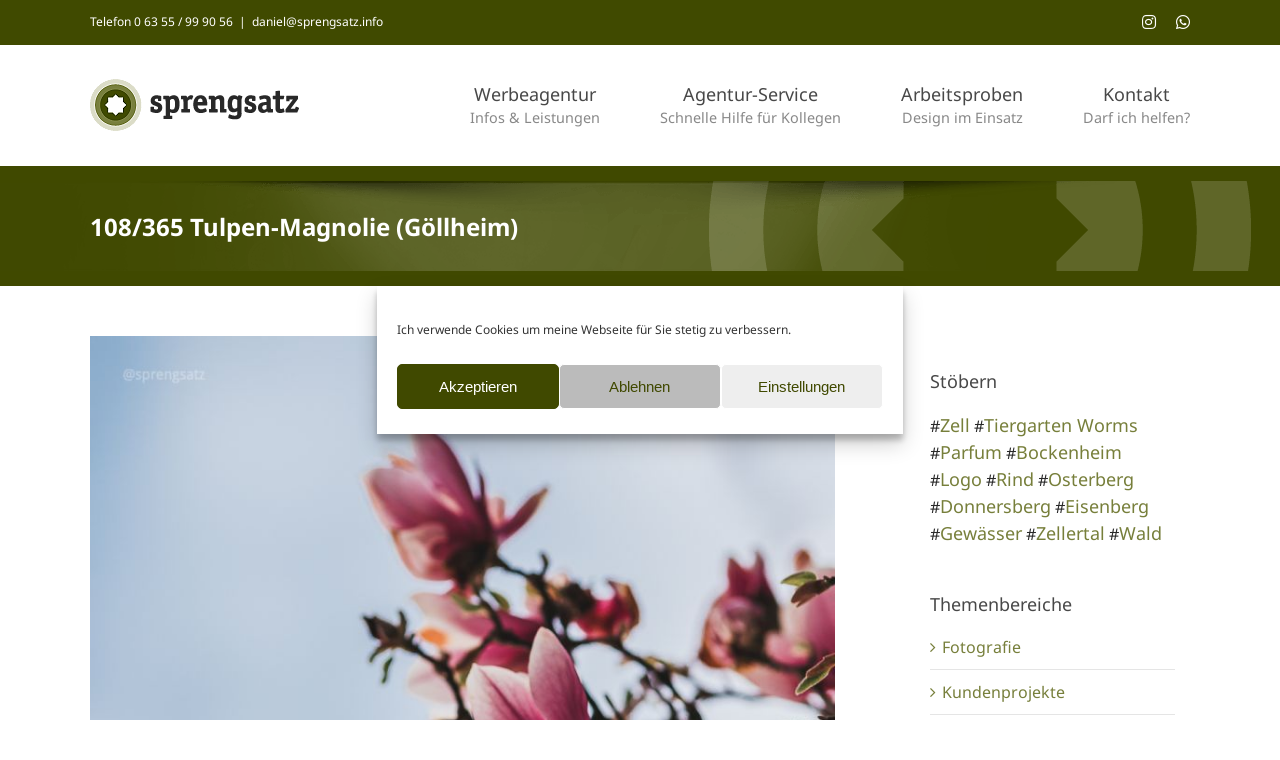

--- FILE ---
content_type: text/css; charset=utf-8
request_url: https://www.sprengsatz.info/wp-content/cache/min/1/wp-content/themes/sprengsatz/style.css?ver=1766422589
body_size: 268
content:
.fusion-project-details-tb .project-description,.project-content .project-description{width:60%}.fusion-project-details-tb .project-info,.project-content .project-info{width:35%}.fusion-carousel-title,.fusion-flip-boxes .fusion-flip-box .flip-box-heading-back,.fusion-modal h4,.fusion-person .person-author-wrapper .person-name,.fusion-person .person-author-wrapper .person-title,.fusion-rollover .fusion-rollover-content .fusion-rollover-title,.fusion-sharing-box h4,.fusion-tabs .nav-tabs>li .fusion-tab-heading,.fusion-tabs-widget .fusion-tabs-nav ul li a,.fusion-tb-footer h4,.fusion-tb-page-title-bar h4,.fusion-theme-sharing-box h4,.fusion-widget-area h4,.person-author-wrapper,.popover .popover-title,.post-content h4{font-size:18px!important}.fusion-footer-widget-area .widget-title{text-transform:none!important}.fusion-megamenu-title a,.fusion-body .fusion-main-menu .current-menu-ancestor>a,.fusion-body .fusion-main-menu .current-menu-item>a,.fusion-body .fusion-main-menu .current-menu-parent>a,.fusion-body .fusion-main-menu .current_page_item>a{font-weight:700}.fusion-person .person-author-wrapper .person-name,.fusion-person .person-author-wrapper .person-title{font-size:0.8em!important}